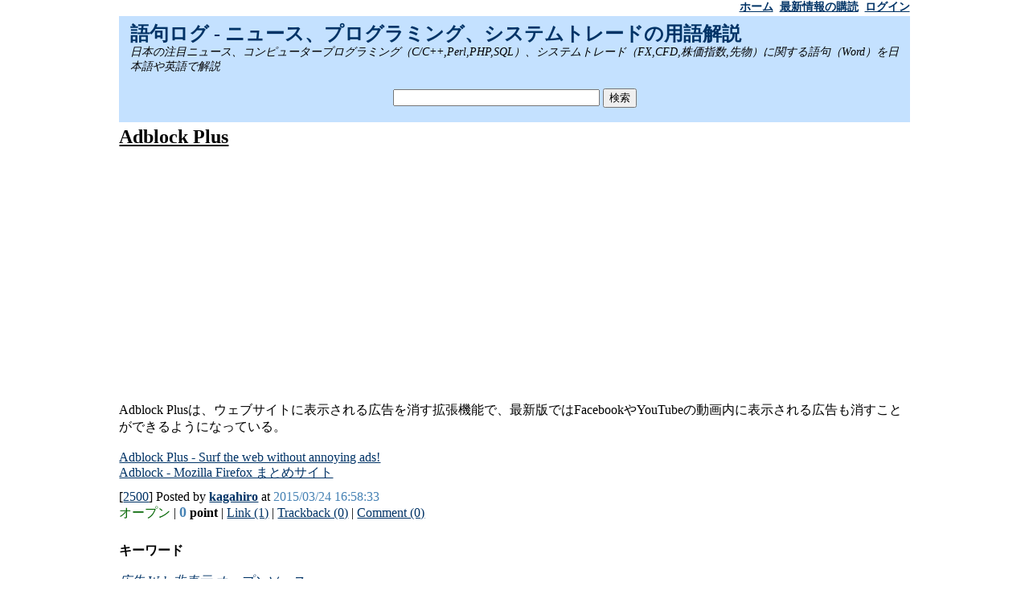

--- FILE ---
content_type: text/html
request_url: https://59log.com/?func=detail&id=2500
body_size: 6310
content:
<html lang="ja">
<head>
<meta http-equiv="content-type" content="text/html; charset=utf-8">
<meta name="description" content="Adblock Plusは、ウェブサイトに表示される広告を消す拡張機能で、最新版ではFacebookやYouTubeの動画内に表示される広告も消すことができるようになっている。Adblock Plus - Surf the web without annoying ads!Adblock - Mozilla Firefox まとめサイト">
<meta name="keywords" content="広告,Web,非表示,オープンソース">

<meta name="viewport" content="width=device-width,user-scalable=no,maximum-scale=1" />
<link rel="stylesheet" media="screen and (min-width: 1024px)" type="text/css" href="theme.css" />
<link rel="stylesheet" media="screen and (max-width: 1024px)" type="text/css" href="tablet.css" />
<link rel="stylesheet" media="screen and (max-width: 768px)" type="text/css" href="smart.css" />

<title>Adblock Plus</title>

<link rel="alternate" type="application/rss+xml" title="RSS 2.0" href="http://feeds.feedburner.com/59log" />

<script type="text/javascript" src="Js/main_min.js"></script>



</head>
<body>

<div class="container">

<!-- menubar -->
<div class="menubar">
  <div id="menu">
  <a class="menu" href="./" >ホーム</a>&nbsp;
<a class="menu" href="http://feeds.feedburner.com/59log">最新情報の購読</a>&nbsp;
<a class="menu" href="./?func=login">ログイン</a>
  </div>
</div>

<script type="text/javascript">
window.google_analytics_uacct = "UA-69314-8";
</script>

<!-- header -->
<div id="header">
  <div id="title"><h2 class="title"><a class="title" href="https://59log.com/">語句ログ - ニュース、プログラミング、システムトレードの用語解説</a></h2></div>
  <div id="discription"><em>日本の注目ニュース、コンピュータープログラミング（C/C++,Perl,PHP,SQL）、システムトレード（FX,CFD,株価指数,先物）に関する語句（Word）を日本語や英語で解説</em></div>
  <br />
  <center>
  <form method="post" action="./">
    <input type="text" name="q" size="30" value="">
    <input type="submit" value="検索">
  </form>
  </center>
</div>

<!-- content -->
<div class="content">

<!-- main -->

<div id="main">

<!-- google_ad_section_start -->
<h1><a class="url" href="https://adblockplus.org/" target="_blank">Adblock Plus</a></h1>
<!-- google_ad_section_end -->

<center>
<p>
<script async src="//pagead2.googlesyndication.com/pagead/js/adsbygoogle.js"></script>
<!-- 59log レスポンシブ -->
<ins class="adsbygoogle"
     style="display:block"
     data-ad-client="ca-pub-9656762096049149"
     data-ad-slot="4401975689"
     data-ad-format="auto"></ins>
<script>
(adsbygoogle = window.adsbygoogle || []).push({});
</script>
</p>

</center>

<!-- google_ad_section_start -->
<div id="topic">
Adblock Plusは、ウェブサイトに表示される広告を消す拡張機能で、最新版ではFacebookやYouTubeの動画内に表示される広告も消すことができるようになっている。<br />
<br />
<a href="https://adblockplus.org/" target="_blank">Adblock Plus - Surf the web without annoying ads!</a><br />
<a href="http://firefox.geckodev.org/?Adblock" target="_blank">Adblock - Mozilla Firefox まとめサイト</a>
</div>
<div id="information">
[<a href="./?func=detail&id=2500">2500</a>] Posted by <b><a href="./?q=kagahiro">kagahiro</a></b> at <font class="datetime">2015/03/24 16:58:33</font> <br/>
<font color="Darkgreen">オープン</font> |
<b><font class="point" size="+1">0</font> point</b> |
<a href="./?func=detail&id=2500#link">Link (1)</a> | 
<a href="./?func=detail&id=2500#trackback">Trackback (0)</a> | 
<a href="./?func=detail&id=2500#comment">Comment (0)</a>
</div>

<br />

<h3>キーワード</h3><p><em><a href="https://59log.com/?q=%E5%BA%83%E5%91%8A" title="広告">広告</a></em>&nbsp;<em><a href="https://59log.com/?q=Web" title="Web">Web</a></em>&nbsp;<em><a href="https://59log.com/?q=%E9%9D%9E%E8%A1%A8%E7%A4%BA" title="非表示">非表示</a></em>&nbsp;<em><a href="https://59log.com/?q=%E3%82%AA%E3%83%BC%E3%83%97%E3%83%B3%E3%82%BD%E3%83%BC%E3%82%B9" title="オープンソース">オープンソース</a></em>&nbsp;</p>

<p><em><a href="http://twitter.com/kagahiro" target="_blank">ジャパンのホームページ</a></em></p>

<center>
<p>
<script async src="//pagead2.googlesyndication.com/pagead/js/adsbygoogle.js"></script>
<!-- 59log レスポンシブ -->
<ins class="adsbygoogle"
     style="display:block"
     data-ad-client="ca-pub-9656762096049149"
     data-ad-slot="4401975689"
     data-ad-format="auto"></ins>
<script>
(adsbygoogle = window.adsbygoogle || []).push({});
</script>

</p>
</center>





<br />
<h2><a name="link">Adblock Plus 関連リンク</a></h2>
<table border="0" width="100%" cellpadding="0" cellspacing="0">
<tr>
  <td><a href="https://59log.com/./?func=detail&id=2482" >2ちゃんねる（2ch.net）専用ブラウザに広告配信を開始</a></td>
  <td width="90" align="right"></td></tr>
<tr>
  <td colspan="2">今日から（2015年3月3日）から2ちゃんねる（2ch.net）専用ブラウザに<a href="./?q=%E5%BA%83%E5%91%8A">広告</a>が配信されるようになった。また、月額400円（年額の場合は3,600円）の有料会員サービス「２ちゃんねるプレミアム Ronin」の提供を開...</td>
</tr>
</table>



<br />
<h2><a href="#">Adblock Plus</a><a name="trackback"> トラックバック</a></h2>
<p><font size="-1"><b>トラックバックURL :</b></font><input type="text" size="60" value="https://59log.com/rcvtb.cgi/2500" readonly onfocus="this.select()"></p>


<br />
<h2><a href="#">Adblock Plus</a><a name="comment">へのコメント</a></h2>

<br />

<a name="commentform"></a>
<div id="toggleHide" style="display:block">
<form name="hideform" method="post" action="./">
  <input type="hidden" name="act" value="add_comment">
  <input type="hidden" name="topicid" value="2500">

<a href="javascript:;" onmousedown="toggleInput('toggleShow','toggleHide');">詳細の入力フィールドを表示する</a>
<br /><br />
<input type="checkbox" name="evaluate" value="1"><b>おすすめ</b> &nbsp;(チェックしてコメントすると最新情報に掲載)<br />
<input type="hidden" name="author" value="">
<input type="hidden" name="mailaddr" value="">
<input type="hidden" name="hpurl" value="">
<b>コメント :</b><br />
<textarea name="text" rows="10" cols="60"></textarea>
<br />
<input type="submit" value="投稿">
</form>
</div>
<div id="toggleShow" style="display:none">
<form name="showform" method="post" action="./">
  <input type="hidden" name="act" value="add_comment">
  <input type="hidden" name="topicid" value="2500">

<a href="javascript:;" onmousedown="toggleInput('toggleShow','toggleHide');">詳細の入力フィールドを隠す</a>
<br /><br />
名前 :<br />
<input type="text" name="author" size="60" value=""><br />
メールアドレス :<br />
<input type="text" name="mailaddr" size="60"><br />
ホームページURL :<br />
<input type="text" name="hpurl" size="60" value=""><br />
<br />
<input type="checkbox" name="evaluate" value="1"><b>おすすめ</b> &nbsp;(チェックしてコメントすると最新情報に掲載)<br />
<b>コメント :</b><br />
<textarea name="text" rows="10" cols="60"></textarea>
<br />
<input type="submit" value="投稿">
</form>
</div>


<!-- google_ad_section_end -->

<center>

</center>

<!-- page navigation -->
<center>
<a href="./?func=detail&id=2499">&lt; 前の投稿</a>&nbsp;&nbsp;&nbsp;&nbsp;&nbsp;&nbsp;<a href="./?func=detail&id=2501">次の投稿 &gt;</a>
</center>

<br>
<h2>アクセスランキング</h2>
<h3><a href="./?q=rank:t">今日のアクセスランキング TOP 10</a></h3>
<ol>
<li><a href="https://59log.com/?func=detail&id=148">SQLのSELECT文で先頭から上位（TOP）10件のレコードを取得する方法（SQL Server、Oracle、MySQL、PostgreSQL） (5 PV)</a></li>
<li><a href="https://59log.com/?func=detail&id=1323">jQueryを使ってフィード（RSS2.0）の内容を取得するサンプルプログラム (5 PV)</a></li>
<li><a href="https://59log.com/?func=detail&id=2343">FC2まとめ (4 PV)</a></li>
<li><a href="https://59log.com/?func=detail&id=2435">Google Finance（グーグルファイナンス）- リアルタイム株価情報、金融ニュース、日本株 (3 PV)</a></li>
<li><a href="https://59log.com/?func=detail&id=30">２ちゃんねる（2ch） (2 PV)</a></li>
<li><a href="https://59log.com/?func=detail&id=3193">完全無料のMT5用ナンピンEA「Nanpin K（ナンピンケイ） MT5」 使用制限無し (2 PV)</a></li>
<li><a href="https://59log.com/?func=detail&id=2253">[C言語]1バイト(8bit)の10進数を2進数の文字列に変換するコード (2 PV)</a></li>
<li><a href="https://59log.com/?func=detail&id=1971">Microsoft Expression 4 (2 PV)</a></li>
<li><a href="https://59log.com/?func=detail&id=2201">海外掲示板を読むために気になったスラング系英単語まとめ | Kousyoublog (2 PV)</a></li>
<li><a href="https://59log.com/?func=detail&id=1426">2NN 2ちゃんねるニュース速報＋ナビ  (2 PV)</a></li>

</ol>

<h3><a href="./?q=rank:a">今月のアクセスランキング TOP 10</a></h3>
<ol>
<li><a href="https://59log.com/?func=detail&id=148">SQLのSELECT文で先頭から上位（TOP）10件のレコードを取得する方法（SQL Server、Oracle、MySQL、PostgreSQL） (174 PV)</a></li>
<li><a href="https://59log.com/?func=detail&id=2343">FC2まとめ (62 PV)</a></li>
<li><a href="https://59log.com/?func=detail&id=1426">2NN 2ちゃんねるニュース速報＋ナビ  (46 PV)</a></li>
<li><a href="https://59log.com/?func=detail&id=2201">海外掲示板を読むために気になったスラング系英単語まとめ | Kousyoublog (46 PV)</a></li>
<li><a href="https://59log.com/?func=detail&id=2435">Google Finance（グーグルファイナンス）- リアルタイム株価情報、金融ニュース、日本株 (41 PV)</a></li>
<li><a href="https://59log.com/?func=detail&id=2340">StartPage（スタートページ） - 匿名検索エンジン (25 PV)</a></li>
<li><a href="https://59log.com/?func=detail&id=3200">裁量トレードを半自動化する無料のMT5向け裁量トレード支援ツール（裁量補助EA）「PositionKeeper MT5」 #FX (24 PV)</a></li>
<li><a href="https://59log.com/?func=detail&id=2257">Google Maps（グーグルマップ）日本版 -  地図検索、ルート検索 (24 PV)</a></li>
<li><a href="https://59log.com/?func=detail&id=2542">SQLiteのSELECT文で上位 (TOP) n件のデータを取得する (21 PV)</a></li>
<li><a href="https://59log.com/?func=detail&id=3212">MT4向け無料ヘッジ（両建て）ツール（EA）「STOPPER FREE」 #自動売買 #FX (19 PV)</a></li>

</ol>



<h2>アクセス統計</h2>
<ul>
<li><a href="./?func=access">今日のアクセス統計</a></li>
<li><a href="./?func=access&term=m">今月のアクセス統計</a></li>
</ul>

<h2>ディレクトリ</h2>
<ul>
<li><a href="http://59log.com/">語句ログ - 情報共有</a></li>
<li><a href="http://59log.com/search/">語句検索</a></li>
<li><a href="http://59log.com/59tracker/">59Tracker - オープンソースライセンス（GPLv2）のブログソフト 59Trackerのダウンロード</a></li>
</ul>

<h2>関連サイト</h2>
<ul>
<li><a href="http://59bbs.org/" target="_blank">59bbs.org - 掲示板</a></li>
<li><a href="http://buzei.blogspot.com/" target="_blank">ブログビジネスblog ブログ</a></li>
<li><a href="http://sourceforge.jp/projects/gokutracker/" target="_blank" title="59Tracker">SourceForge.JP: 59Tracker</a></li>
</ul>

<center>
<p>
<p>
<script async src="//pagead2.googlesyndication.com/pagead/js/adsbygoogle.js"></script>
<!-- 59log レスポンシブ -->
<ins class="adsbygoogle"
     style="display:block"
     data-ad-client="ca-pub-9656762096049149"
     data-ad-slot="4401975689"
     data-ad-format="auto"></ins>
<script>
(adsbygoogle = window.adsbygoogle || []).push({});
</script>
</p>
</p>
</center>

</div>

<!-- sidebar -->
<div id="sidebar">

<!-- list -->
<div id="list">
<h3><a class="list" href="./?act=view_list&user=kagahiro">kagahiroの検索リスト</a></h3><a class="list" href="./?q=new%3A">新着情報</a><br />
<a class="list" href="./?q=%E3%83%96%E3%83%AD%E3%82%B0%20%E3%82%B5%E3%83%BC%E3%83%93%E3%82%B9">ブログサービス</a><br />
<a class="list" href="./?q=Perl%20%E3%82%B5%E3%83%B3%E3%83%97%E3%83%AB%20%E3%83%97%E3%83%AD%E3%82%B0%E3%83%A9%E3%83%A0">Perlサンプルプログラム</a><br />
<a class="list" href="./?q=%E6%A0%BC%E5%AE%89%20%E3%83%AC%E3%83%B3%E3%82%BF%E3%83%AB%E3%82%B5%E3%83%BC%E3%83%90%E3%83%BC">格安レンタルサーバー</a><br />
<a class="list" href="./?q=%E3%81%BE%E3%81%A8%E3%82%81">まとめ</a><br />
<a class="list" href="./?q=%E6%98%A0%E7%94%BB">映画</a><br />
<a class="list" href="./?q=%E7%84%A1%E6%96%99">無料</a><br />
<a class="list" href="./?q=SQL">SQL</a><br />
<a class="list" href="./?q=%E6%97%A5%E6%9C%AC%E8%AA%9E">日本語</a><br />


</div>
<br />



<h3>最新情報</h3>
<a href="./?func=detail&id=3310">[PR]noteで販売している自作EAの一覧</a><br />
<a href="./?func=detail&id=3288">MT4向け1ポジブレイクアウトEA「HEADLINE」オープンソースライセンス（GPL3）で公開 #USDJPY</a><br />
<a href="./?func=detail&id=3287">MT4向け1ポジアノマリーEA「DAY TRADING」 オープンソースライセンス（GPL3） #ドル円</a><br />
<a href="./?func=detail&id=3178">自作のMT4向け無料EA（口座縛り無し、ブローカー縛り無し、使用期限無し）とゴゴジャン出品中の有料EAの一覧 #MT4</a><br />
<a href="./?func=detail&id=3312">ドル円(USDJPY)で爆益を狙うハイリスクハイリターンのMT4向けナンピンマーチンEA「Hyper Dollar」</a><br />
<a href="./?func=detail&id=3311">爆益を狙うハイリスクハイリターンのナンピンマーチンEA「Hyper Dollar MT5」</a><br />
<a href="./?func=detail&id=3215">NEKONEKO FREEの配布は終了しました</a><br />
<a href="./?func=detail&id=3175">仲値トレードが簡単にできる無料EA「NAKANE3」 #MT4</a><br />
<a href="./?func=detail&id=3315">「国家非常事態」トランプ米大統領が日本に24%の関税を課すと表明 日経平均株価が急落</a><br />
<a href="./?func=detail&id=3237">[PR]スキャルピングならスプレッドが狭くキャッシュバックサイトも利用できるExnessがおすすめ</a><br />

<a href="./">もっと見る...</a><br />
<br />


<h3>最新コメント</h3>
<a href="./?func=detail&id=3175#comment9"> 指定時刻決済機能使っていますVer 2.06理想の使用感です対応していただきありがとうございました</a><br />
<a href="./?func=detail&id=3175#comment8">かがひろ 指定時間による決済を使用するかどうかを指定できるようにしました。</a><br />
<a href="./?func=detail&id=3175#comment7">かがひろ Ver 2.05へのバージョンアップで機能追加しました。</a><br />
<a href="./?func=detail&id=3175#comment6">かがひろ 機能追加して、動作確認中です。リリースまでもう少しお持ちください。</a><br />
<a href="./?func=detail&id=3175#comment5"> 返信ありがとうございますよろしくお願いします</a><br />

<br />


<table border="0" width="200" cellpadding="3" cellspacing="0">
<tr>
  <td align="center"><a href="./?q=date:201502">&lt;&lt;</a></td>
  <td colspan="5" align="center"><b><a href="./?q=date:201503">2015/03</a></b></td>
  <td align="center"><a href="./?q=date:201504">&gt;&gt;</a></td>
</tr>
<tr>
  <td align="center"><font color="red">日</font></td>
  <td align="center">月</td>
  <td align="center">火</td>
  <td align="center">水</td>
  <td align="center">木</td>
  <td align="center">金</td>
  <td align="center"><font color="blue">土</font></td>
</tr>
<tr><td align="right">1</td><td align="right"><a href="./?q=date:20150302">2</a></td><td align="right"><a href="./?q=date:20150303">3</a></td><td align="right"><a href="./?q=date:20150304">4</a></td><td align="right"><a href="./?q=date:20150305">5</a></td><td align="right"><a href="./?q=date:20150306">6</a></td><td align="right">7</td></tr><tr><td align="right"><a href="./?q=date:20150308">8</a></td><td align="right"><a href="./?q=date:20150309">9</a></td><td align="right"><a href="./?q=date:20150310">10</a></td><td align="right">11</td><td align="right"><a href="./?q=date:20150312">12</a></td><td align="right">13</td><td align="right">14</td></tr><tr><td align="right">15</td><td align="right">16</td><td align="right">17</td><td align="right">18</td><td align="right"><a href="./?q=date:20150319">19</a></td><td align="right">20</td><td align="right"><a href="./?q=date:20150321">21</a></td></tr><tr><td align="right"><a href="./?q=date:20150322">22</a></td><td align="right"><a href="./?q=date:20150323">23</a></td><td align="right"><a href="./?q=date:20150324">24</a></td><td align="right"><a href="./?q=date:20150325">25</a></td><td align="right">26</td><td align="right">27</td><td align="right">28</td></tr><tr><td align="right">29</td><td align="right"><a href="./?q=date:20150330">30</a></td><td align="right">31</td><td> </td><td> </td><td> </td><td> </td><td> </td></tr></table><br />

<h3>注目キーワード</h3><a href="./?q=%E3%83%96%E3%83%AD%E3%82%B0" title="ブログ">ブログ</a>&nbsp;
<a href="./?q=%E7%84%A1%E6%96%99" title="無料">無料</a>&nbsp;
<a href="./?q=%E3%82%AA%E3%83%BC%E3%83%97%E3%83%B3%E3%82%BD%E3%83%BC%E3%82%B9" title="オープンソース">オープンソース</a>&nbsp;
<a href="./?q=Google" title="Google">Google</a>&nbsp;
<a href="./?q=FX" title="FX">FX</a>&nbsp;
<a href="./?q=EA" title="EA">EA</a>&nbsp;
<br />
<br />

<!-- blog parts -->
<p>
<a class="twitter-timeline"  href="https://twitter.com/kagahiro"  data-widget-id="299395003535462400">@kagahiro からのツイート</a>
<script>!function(d,s,id){var js,fjs=d.getElementsByTagName(s)[0];if(!d.getElementById(id)){js=d.createElement(s);js.id=id;js.src="//platform.twitter.com/widgets.js";fjs.parentNode.insertBefore(js,fjs);}}(document,"script","twitter-wjs");</script>
</p>


</div>
</div>

<!-- footer -->
<div id="footer">
Copyright (C) 2004-2010 Kaga, Hiroaki <a href="ContactUS.html">連絡先</a>   <a href="http://59log.com/" title="ブログソフト">ブログソフト 59Tracker</a>
</div>

</div>

<script type="text/javascript">
var gaJsHost = (("https:" == document.location.protocol) ? "https://ssl." : "http://www.");
document.write(unescape("%3Cscript src='" + gaJsHost + "google-analytics.com/ga.js' type='text/javascript'%3E%3C/script%3E"));
</script>
<script type="text/javascript">
var pageTracker = _gat._getTracker("UA-69314-8");
pageTracker._initData();
pageTracker._trackPageview();
</script>

</body>
</html>


--- FILE ---
content_type: text/html; charset=utf-8
request_url: https://www.google.com/recaptcha/api2/aframe
body_size: 268
content:
<!DOCTYPE HTML><html><head><meta http-equiv="content-type" content="text/html; charset=UTF-8"></head><body><script nonce="xhv7QIFzmUlN1JrsICpRCw">/** Anti-fraud and anti-abuse applications only. See google.com/recaptcha */ try{var clients={'sodar':'https://pagead2.googlesyndication.com/pagead/sodar?'};window.addEventListener("message",function(a){try{if(a.source===window.parent){var b=JSON.parse(a.data);var c=clients[b['id']];if(c){var d=document.createElement('img');d.src=c+b['params']+'&rc='+(localStorage.getItem("rc::a")?sessionStorage.getItem("rc::b"):"");window.document.body.appendChild(d);sessionStorage.setItem("rc::e",parseInt(sessionStorage.getItem("rc::e")||0)+1);localStorage.setItem("rc::h",'1769342175406');}}}catch(b){}});window.parent.postMessage("_grecaptcha_ready", "*");}catch(b){}</script></body></html>